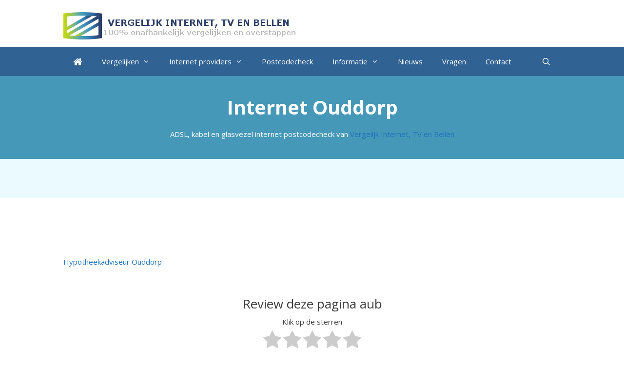

--- FILE ---
content_type: text/html; charset=UTF-8
request_url: https://vergelijk-internet-tv-bellen.nl/internet-vergelijken/ouddorp/
body_size: 12073
content:
<!DOCTYPE html>
<html lang="nl">
<head>
	<meta charset="UTF-8">
	<link rel="profile" href="https://gmpg.org/xfn/11">
	<meta name='robots' content='index, follow, max-image-preview:large, max-snippet:-1, max-video-preview:-1' />
<link rel="preload" href="https://vergelijk-internet-tv-bellen.nl/wp-content/plugins/rate-my-post/public/css/fonts/ratemypost.ttf" type="font/ttf" as="font" crossorigin="anonymous"><meta name="viewport" content="width=device-width, initial-scale=1">
	<!-- This site is optimized with the Yoast SEO plugin v18.1 - https://yoast.com/wordpress/plugins/seo/ -->
	<title>Internet Ouddorp - ADSL, Kabel en Glasvezel internet in Ouddorp</title>
	<meta name="description" content="Op zoek naar de beste, snelste of goedkoopste internet provider in Ouddorp? Vergelijk hier alle providers en stap gemakkelijk online over" />
	<link rel="canonical" href="https://vergelijk-internet-tv-bellen.nl/internet-vergelijken/ouddorp/" />
	<meta property="og:locale" content="nl_NL" />
	<meta property="og:type" content="article" />
	<meta property="og:title" content="Internet Ouddorp - ADSL, Kabel en Glasvezel internet in Ouddorp" />
	<meta property="og:description" content="Op zoek naar de beste, snelste of goedkoopste internet provider in Ouddorp? Vergelijk hier alle providers en stap gemakkelijk online over" />
	<meta property="og:url" content="https://vergelijk-internet-tv-bellen.nl/internet-vergelijken/ouddorp/" />
	<meta property="og:site_name" content="Vergelijk Internet Tv Bellen" />
	<meta property="article:publisher" content="https://www.facebook.com/pages/Vergelijk-internet-bellen-tv/134804793354273?ref=hl" />
	<meta property="article:modified_time" content="2020-01-15T09:27:16+00:00" />
	<script type="application/ld+json" class="yoast-schema-graph">{"@context":"https://schema.org","@graph":[{"@type":"WebSite","@id":"https://vergelijk-internet-tv-bellen.nl/#website","url":"https://vergelijk-internet-tv-bellen.nl/","name":"Vergelijk Internet Tv Bellen","description":"Vergelijk internet en alles in een pakketten, vind de beste aanbiedingen en sluit direct af met hoge kortingen","potentialAction":[{"@type":"SearchAction","target":{"@type":"EntryPoint","urlTemplate":"https://vergelijk-internet-tv-bellen.nl/?s={search_term_string}"},"query-input":"required name=search_term_string"}],"inLanguage":"nl"},{"@type":"WebPage","@id":"https://vergelijk-internet-tv-bellen.nl/internet-vergelijken/ouddorp/#webpage","url":"https://vergelijk-internet-tv-bellen.nl/internet-vergelijken/ouddorp/","name":"Internet Ouddorp - ADSL, Kabel en Glasvezel internet in Ouddorp","isPartOf":{"@id":"https://vergelijk-internet-tv-bellen.nl/#website"},"datePublished":"2019-12-21T19:31:37+00:00","dateModified":"2020-01-15T09:27:16+00:00","description":"Op zoek naar de beste, snelste of goedkoopste internet provider in Ouddorp? Vergelijk hier alle providers en stap gemakkelijk online over","breadcrumb":{"@id":"https://vergelijk-internet-tv-bellen.nl/internet-vergelijken/ouddorp/#breadcrumb"},"inLanguage":"nl","potentialAction":[{"@type":"ReadAction","target":["https://vergelijk-internet-tv-bellen.nl/internet-vergelijken/ouddorp/"]}]},{"@type":"BreadcrumbList","@id":"https://vergelijk-internet-tv-bellen.nl/internet-vergelijken/ouddorp/#breadcrumb","itemListElement":[{"@type":"ListItem","position":1,"name":"Vergelijk Internet TV en Bellen","item":"https://vergelijk-internet-tv-bellen.nl/"},{"@type":"ListItem","position":2,"name":"Internet vergelijken","item":"https://vergelijk-internet-tv-bellen.nl/internet-vergelijken/"},{"@type":"ListItem","position":3,"name":"Internet Ouddorp"}]}]}</script>
	<!-- / Yoast SEO plugin. -->


<link rel='dns-prefetch' href='//fonts.googleapis.com' />
<link rel='dns-prefetch' href='//s.w.org' />
<link href='https://fonts.gstatic.com' crossorigin rel='preconnect' />
<link rel="alternate" type="application/rss+xml" title="Vergelijk Internet Tv Bellen &raquo; Feed" href="https://vergelijk-internet-tv-bellen.nl/feed/" />
<link rel="alternate" type="application/rss+xml" title="Vergelijk Internet Tv Bellen &raquo; Reactiesfeed" href="https://vergelijk-internet-tv-bellen.nl/comments/feed/" />
<script>
window._wpemojiSettings = {"baseUrl":"https:\/\/s.w.org\/images\/core\/emoji\/13.1.0\/72x72\/","ext":".png","svgUrl":"https:\/\/s.w.org\/images\/core\/emoji\/13.1.0\/svg\/","svgExt":".svg","source":{"concatemoji":"https:\/\/vergelijk-internet-tv-bellen.nl\/wp-includes\/js\/wp-emoji-release.min.js?ver=dac73a99aa47d8f100583310864ecb24"}};
/*! This file is auto-generated */
!function(e,a,t){var n,r,o,i=a.createElement("canvas"),p=i.getContext&&i.getContext("2d");function s(e,t){var a=String.fromCharCode;p.clearRect(0,0,i.width,i.height),p.fillText(a.apply(this,e),0,0);e=i.toDataURL();return p.clearRect(0,0,i.width,i.height),p.fillText(a.apply(this,t),0,0),e===i.toDataURL()}function c(e){var t=a.createElement("script");t.src=e,t.defer=t.type="text/javascript",a.getElementsByTagName("head")[0].appendChild(t)}for(o=Array("flag","emoji"),t.supports={everything:!0,everythingExceptFlag:!0},r=0;r<o.length;r++)t.supports[o[r]]=function(e){if(!p||!p.fillText)return!1;switch(p.textBaseline="top",p.font="600 32px Arial",e){case"flag":return s([127987,65039,8205,9895,65039],[127987,65039,8203,9895,65039])?!1:!s([55356,56826,55356,56819],[55356,56826,8203,55356,56819])&&!s([55356,57332,56128,56423,56128,56418,56128,56421,56128,56430,56128,56423,56128,56447],[55356,57332,8203,56128,56423,8203,56128,56418,8203,56128,56421,8203,56128,56430,8203,56128,56423,8203,56128,56447]);case"emoji":return!s([10084,65039,8205,55357,56613],[10084,65039,8203,55357,56613])}return!1}(o[r]),t.supports.everything=t.supports.everything&&t.supports[o[r]],"flag"!==o[r]&&(t.supports.everythingExceptFlag=t.supports.everythingExceptFlag&&t.supports[o[r]]);t.supports.everythingExceptFlag=t.supports.everythingExceptFlag&&!t.supports.flag,t.DOMReady=!1,t.readyCallback=function(){t.DOMReady=!0},t.supports.everything||(n=function(){t.readyCallback()},a.addEventListener?(a.addEventListener("DOMContentLoaded",n,!1),e.addEventListener("load",n,!1)):(e.attachEvent("onload",n),a.attachEvent("onreadystatechange",function(){"complete"===a.readyState&&t.readyCallback()})),(n=t.source||{}).concatemoji?c(n.concatemoji):n.wpemoji&&n.twemoji&&(c(n.twemoji),c(n.wpemoji)))}(window,document,window._wpemojiSettings);
</script>
<style>
img.wp-smiley,
img.emoji {
	display: inline !important;
	border: none !important;
	box-shadow: none !important;
	height: 1em !important;
	width: 1em !important;
	margin: 0 0.07em !important;
	vertical-align: -0.1em !important;
	background: none !important;
	padding: 0 !important;
}
</style>
	<link rel='stylesheet' id='formidable-css'  href='https://vergelijk-internet-tv-bellen.nl/wp-content/plugins/formidable/css/formidableforms.css?ver=2201650' media='all' />
<link rel='stylesheet' id='generate-fonts-css'  href='//fonts.googleapis.com/css?family=Open+Sans:300,300italic,regular,italic,600,600italic,700,700italic,800,800italic' media='all' />
<style id='global-styles-inline-css'>
body{--wp--preset--color--black: #000000;--wp--preset--color--cyan-bluish-gray: #abb8c3;--wp--preset--color--white: #ffffff;--wp--preset--color--pale-pink: #f78da7;--wp--preset--color--vivid-red: #cf2e2e;--wp--preset--color--luminous-vivid-orange: #ff6900;--wp--preset--color--luminous-vivid-amber: #fcb900;--wp--preset--color--light-green-cyan: #7bdcb5;--wp--preset--color--vivid-green-cyan: #00d084;--wp--preset--color--pale-cyan-blue: #8ed1fc;--wp--preset--color--vivid-cyan-blue: #0693e3;--wp--preset--color--vivid-purple: #9b51e0;--wp--preset--color--contrast: var(--contrast);--wp--preset--color--contrast-2: var(--contrast-2);--wp--preset--color--contrast-3: var(--contrast-3);--wp--preset--color--base: var(--base);--wp--preset--color--base-2: var(--base-2);--wp--preset--color--base-3: var(--base-3);--wp--preset--color--accent: var(--accent);--wp--preset--gradient--vivid-cyan-blue-to-vivid-purple: linear-gradient(135deg,rgba(6,147,227,1) 0%,rgb(155,81,224) 100%);--wp--preset--gradient--light-green-cyan-to-vivid-green-cyan: linear-gradient(135deg,rgb(122,220,180) 0%,rgb(0,208,130) 100%);--wp--preset--gradient--luminous-vivid-amber-to-luminous-vivid-orange: linear-gradient(135deg,rgba(252,185,0,1) 0%,rgba(255,105,0,1) 100%);--wp--preset--gradient--luminous-vivid-orange-to-vivid-red: linear-gradient(135deg,rgba(255,105,0,1) 0%,rgb(207,46,46) 100%);--wp--preset--gradient--very-light-gray-to-cyan-bluish-gray: linear-gradient(135deg,rgb(238,238,238) 0%,rgb(169,184,195) 100%);--wp--preset--gradient--cool-to-warm-spectrum: linear-gradient(135deg,rgb(74,234,220) 0%,rgb(151,120,209) 20%,rgb(207,42,186) 40%,rgb(238,44,130) 60%,rgb(251,105,98) 80%,rgb(254,248,76) 100%);--wp--preset--gradient--blush-light-purple: linear-gradient(135deg,rgb(255,206,236) 0%,rgb(152,150,240) 100%);--wp--preset--gradient--blush-bordeaux: linear-gradient(135deg,rgb(254,205,165) 0%,rgb(254,45,45) 50%,rgb(107,0,62) 100%);--wp--preset--gradient--luminous-dusk: linear-gradient(135deg,rgb(255,203,112) 0%,rgb(199,81,192) 50%,rgb(65,88,208) 100%);--wp--preset--gradient--pale-ocean: linear-gradient(135deg,rgb(255,245,203) 0%,rgb(182,227,212) 50%,rgb(51,167,181) 100%);--wp--preset--gradient--electric-grass: linear-gradient(135deg,rgb(202,248,128) 0%,rgb(113,206,126) 100%);--wp--preset--gradient--midnight: linear-gradient(135deg,rgb(2,3,129) 0%,rgb(40,116,252) 100%);--wp--preset--duotone--dark-grayscale: url('#wp-duotone-dark-grayscale');--wp--preset--duotone--grayscale: url('#wp-duotone-grayscale');--wp--preset--duotone--purple-yellow: url('#wp-duotone-purple-yellow');--wp--preset--duotone--blue-red: url('#wp-duotone-blue-red');--wp--preset--duotone--midnight: url('#wp-duotone-midnight');--wp--preset--duotone--magenta-yellow: url('#wp-duotone-magenta-yellow');--wp--preset--duotone--purple-green: url('#wp-duotone-purple-green');--wp--preset--duotone--blue-orange: url('#wp-duotone-blue-orange');--wp--preset--font-size--small: 13px;--wp--preset--font-size--medium: 20px;--wp--preset--font-size--large: 36px;--wp--preset--font-size--x-large: 42px;}.has-black-color{color: var(--wp--preset--color--black) !important;}.has-cyan-bluish-gray-color{color: var(--wp--preset--color--cyan-bluish-gray) !important;}.has-white-color{color: var(--wp--preset--color--white) !important;}.has-pale-pink-color{color: var(--wp--preset--color--pale-pink) !important;}.has-vivid-red-color{color: var(--wp--preset--color--vivid-red) !important;}.has-luminous-vivid-orange-color{color: var(--wp--preset--color--luminous-vivid-orange) !important;}.has-luminous-vivid-amber-color{color: var(--wp--preset--color--luminous-vivid-amber) !important;}.has-light-green-cyan-color{color: var(--wp--preset--color--light-green-cyan) !important;}.has-vivid-green-cyan-color{color: var(--wp--preset--color--vivid-green-cyan) !important;}.has-pale-cyan-blue-color{color: var(--wp--preset--color--pale-cyan-blue) !important;}.has-vivid-cyan-blue-color{color: var(--wp--preset--color--vivid-cyan-blue) !important;}.has-vivid-purple-color{color: var(--wp--preset--color--vivid-purple) !important;}.has-black-background-color{background-color: var(--wp--preset--color--black) !important;}.has-cyan-bluish-gray-background-color{background-color: var(--wp--preset--color--cyan-bluish-gray) !important;}.has-white-background-color{background-color: var(--wp--preset--color--white) !important;}.has-pale-pink-background-color{background-color: var(--wp--preset--color--pale-pink) !important;}.has-vivid-red-background-color{background-color: var(--wp--preset--color--vivid-red) !important;}.has-luminous-vivid-orange-background-color{background-color: var(--wp--preset--color--luminous-vivid-orange) !important;}.has-luminous-vivid-amber-background-color{background-color: var(--wp--preset--color--luminous-vivid-amber) !important;}.has-light-green-cyan-background-color{background-color: var(--wp--preset--color--light-green-cyan) !important;}.has-vivid-green-cyan-background-color{background-color: var(--wp--preset--color--vivid-green-cyan) !important;}.has-pale-cyan-blue-background-color{background-color: var(--wp--preset--color--pale-cyan-blue) !important;}.has-vivid-cyan-blue-background-color{background-color: var(--wp--preset--color--vivid-cyan-blue) !important;}.has-vivid-purple-background-color{background-color: var(--wp--preset--color--vivid-purple) !important;}.has-black-border-color{border-color: var(--wp--preset--color--black) !important;}.has-cyan-bluish-gray-border-color{border-color: var(--wp--preset--color--cyan-bluish-gray) !important;}.has-white-border-color{border-color: var(--wp--preset--color--white) !important;}.has-pale-pink-border-color{border-color: var(--wp--preset--color--pale-pink) !important;}.has-vivid-red-border-color{border-color: var(--wp--preset--color--vivid-red) !important;}.has-luminous-vivid-orange-border-color{border-color: var(--wp--preset--color--luminous-vivid-orange) !important;}.has-luminous-vivid-amber-border-color{border-color: var(--wp--preset--color--luminous-vivid-amber) !important;}.has-light-green-cyan-border-color{border-color: var(--wp--preset--color--light-green-cyan) !important;}.has-vivid-green-cyan-border-color{border-color: var(--wp--preset--color--vivid-green-cyan) !important;}.has-pale-cyan-blue-border-color{border-color: var(--wp--preset--color--pale-cyan-blue) !important;}.has-vivid-cyan-blue-border-color{border-color: var(--wp--preset--color--vivid-cyan-blue) !important;}.has-vivid-purple-border-color{border-color: var(--wp--preset--color--vivid-purple) !important;}.has-vivid-cyan-blue-to-vivid-purple-gradient-background{background: var(--wp--preset--gradient--vivid-cyan-blue-to-vivid-purple) !important;}.has-light-green-cyan-to-vivid-green-cyan-gradient-background{background: var(--wp--preset--gradient--light-green-cyan-to-vivid-green-cyan) !important;}.has-luminous-vivid-amber-to-luminous-vivid-orange-gradient-background{background: var(--wp--preset--gradient--luminous-vivid-amber-to-luminous-vivid-orange) !important;}.has-luminous-vivid-orange-to-vivid-red-gradient-background{background: var(--wp--preset--gradient--luminous-vivid-orange-to-vivid-red) !important;}.has-very-light-gray-to-cyan-bluish-gray-gradient-background{background: var(--wp--preset--gradient--very-light-gray-to-cyan-bluish-gray) !important;}.has-cool-to-warm-spectrum-gradient-background{background: var(--wp--preset--gradient--cool-to-warm-spectrum) !important;}.has-blush-light-purple-gradient-background{background: var(--wp--preset--gradient--blush-light-purple) !important;}.has-blush-bordeaux-gradient-background{background: var(--wp--preset--gradient--blush-bordeaux) !important;}.has-luminous-dusk-gradient-background{background: var(--wp--preset--gradient--luminous-dusk) !important;}.has-pale-ocean-gradient-background{background: var(--wp--preset--gradient--pale-ocean) !important;}.has-electric-grass-gradient-background{background: var(--wp--preset--gradient--electric-grass) !important;}.has-midnight-gradient-background{background: var(--wp--preset--gradient--midnight) !important;}.has-small-font-size{font-size: var(--wp--preset--font-size--small) !important;}.has-medium-font-size{font-size: var(--wp--preset--font-size--medium) !important;}.has-large-font-size{font-size: var(--wp--preset--font-size--large) !important;}.has-x-large-font-size{font-size: var(--wp--preset--font-size--x-large) !important;}
</style>
<link rel='stylesheet' id='agp-core-repeater-css-css'  href='https://vergelijk-internet-tv-bellen.nl/wp-content/plugins/agp-font-awesome-collection/assets/repeater/css/style.css?ver=dac73a99aa47d8f100583310864ecb24' media='all' />
<link rel='stylesheet' id='fac-css-css'  href='https://vergelijk-internet-tv-bellen.nl/wp-content/plugins/agp-font-awesome-collection/assets/css/style.min.css?ver=dac73a99aa47d8f100583310864ecb24' media='all' />
<link rel='stylesheet' id='cpsh-shortcodes-css'  href='https://vergelijk-internet-tv-bellen.nl/wp-content/plugins/column-shortcodes//assets/css/shortcodes.css?ver=1.0.1' media='all' />
<link rel='stylesheet' id='generate-sections-styles-css'  href='https://vergelijk-internet-tv-bellen.nl/wp-content/plugins/gp-premium/sections/functions/css/style.min.css?ver=dac73a99aa47d8f100583310864ecb24' media='all' />
<link rel='stylesheet' id='rate-my-post-css'  href='https://vergelijk-internet-tv-bellen.nl/wp-content/plugins/rate-my-post/public/css/rate-my-post.css?ver=3.3.4' media='all' />
<link rel='stylesheet' id='generate-style-grid-css'  href='https://vergelijk-internet-tv-bellen.nl/wp-content/themes/generatepress/assets/css/unsemantic-grid.min.css?ver=3.1.3' media='all' />
<link rel='stylesheet' id='generate-style-css'  href='https://vergelijk-internet-tv-bellen.nl/wp-content/themes/generatepress/assets/css/style.min.css?ver=3.1.3' media='all' />
<style id='generate-style-inline-css'>
body{background-color:#ffffff;color:#3a3a3a;}a{color:#1e73be;}a:hover, a:focus, a:active{color:#000000;}body .grid-container{max-width:1020px;}.wp-block-group__inner-container{max-width:1020px;margin-left:auto;margin-right:auto;}.generate-back-to-top{font-size:20px;border-radius:3px;position:fixed;bottom:30px;right:30px;line-height:40px;width:40px;text-align:center;z-index:10;transition:opacity 300ms ease-in-out;}.navigation-search{position:absolute;left:-99999px;pointer-events:none;visibility:hidden;z-index:20;width:100%;top:0;transition:opacity 100ms ease-in-out;opacity:0;}.navigation-search.nav-search-active{left:0;right:0;pointer-events:auto;visibility:visible;opacity:1;}.navigation-search input[type="search"]{outline:0;border:0;vertical-align:bottom;line-height:1;opacity:0.9;width:100%;z-index:20;border-radius:0;-webkit-appearance:none;height:60px;}.navigation-search input::-ms-clear{display:none;width:0;height:0;}.navigation-search input::-ms-reveal{display:none;width:0;height:0;}.navigation-search input::-webkit-search-decoration, .navigation-search input::-webkit-search-cancel-button, .navigation-search input::-webkit-search-results-button, .navigation-search input::-webkit-search-results-decoration{display:none;}.main-navigation li.search-item{z-index:21;}li.search-item.active{transition:opacity 100ms ease-in-out;}.nav-left-sidebar .main-navigation li.search-item.active,.nav-right-sidebar .main-navigation li.search-item.active{width:auto;display:inline-block;float:right;}.gen-sidebar-nav .navigation-search{top:auto;bottom:0;}:root{--contrast:#222222;--contrast-2:#575760;--contrast-3:#b2b2be;--base:#f0f0f0;--base-2:#f7f8f9;--base-3:#ffffff;--accent:#1e73be;}.has-contrast-color{color:#222222;}.has-contrast-background-color{background-color:#222222;}.has-contrast-2-color{color:#575760;}.has-contrast-2-background-color{background-color:#575760;}.has-contrast-3-color{color:#b2b2be;}.has-contrast-3-background-color{background-color:#b2b2be;}.has-base-color{color:#f0f0f0;}.has-base-background-color{background-color:#f0f0f0;}.has-base-2-color{color:#f7f8f9;}.has-base-2-background-color{background-color:#f7f8f9;}.has-base-3-color{color:#ffffff;}.has-base-3-background-color{background-color:#ffffff;}.has-accent-color{color:#1e73be;}.has-accent-background-color{background-color:#1e73be;}body, button, input, select, textarea{font-family:"Open Sans", sans-serif;font-size:15px;}body{line-height:1.5;}.entry-content > [class*="wp-block-"]:not(:last-child){margin-bottom:1.5em;}.main-title{font-size:45px;}.main-navigation .main-nav ul ul li a{font-size:14px;}.sidebar .widget, .footer-widgets .widget{font-size:17px;}h1{font-weight:300;font-size:40px;}h2{font-weight:300;font-size:30px;}h3{font-size:20px;}h4{font-size:inherit;}h5{font-size:inherit;}@media (max-width:768px){.main-title{font-size:30px;}h1{font-size:30px;}h2{font-size:25px;}}.top-bar{background-color:#636363;color:#ffffff;}.top-bar a{color:#ffffff;}.top-bar a:hover{color:#303030;}.site-header{background-color:#ffffff;color:#3a3a3a;}.site-header a{color:#3a3a3a;}.main-title a,.main-title a:hover{color:#222222;}.site-description{color:#757575;}.main-navigation,.main-navigation ul ul{background-color:#306293;}.main-navigation .main-nav ul li a, .main-navigation .menu-toggle, .main-navigation .menu-bar-items{color:#ffffff;}.main-navigation .main-nav ul li:not([class*="current-menu-"]):hover > a, .main-navigation .main-nav ul li:not([class*="current-menu-"]):focus > a, .main-navigation .main-nav ul li.sfHover:not([class*="current-menu-"]) > a, .main-navigation .menu-bar-item:hover > a, .main-navigation .menu-bar-item.sfHover > a{color:#ffffff;background-color:#003366;}button.menu-toggle:hover,button.menu-toggle:focus,.main-navigation .mobile-bar-items a,.main-navigation .mobile-bar-items a:hover,.main-navigation .mobile-bar-items a:focus{color:#ffffff;}.main-navigation .main-nav ul li[class*="current-menu-"] > a{color:#ffffff;background-color:#004c7f;}.navigation-search input[type="search"],.navigation-search input[type="search"]:active, .navigation-search input[type="search"]:focus, .main-navigation .main-nav ul li.search-item.active > a, .main-navigation .menu-bar-items .search-item.active > a{color:#ffffff;background-color:#003366;}.main-navigation ul ul{background-color:#003366;}.main-navigation .main-nav ul ul li a{color:#ffffff;}.main-navigation .main-nav ul ul li:not([class*="current-menu-"]):hover > a,.main-navigation .main-nav ul ul li:not([class*="current-menu-"]):focus > a, .main-navigation .main-nav ul ul li.sfHover:not([class*="current-menu-"]) > a{color:#ffffff;background-color:#003f70;}.main-navigation .main-nav ul ul li[class*="current-menu-"] > a{color:#ffffff;background-color:#003366;}.separate-containers .inside-article, .separate-containers .comments-area, .separate-containers .page-header, .one-container .container, .separate-containers .paging-navigation, .inside-page-header{background-color:#ffffff;}.entry-meta{color:#595959;}.entry-meta a{color:#595959;}.entry-meta a:hover{color:#1e73be;}.sidebar .widget{background-color:#ffffff;}.sidebar .widget .widget-title{color:#000000;}.footer-widgets{color:#ffffff;background-color:#10305e;}.footer-widgets a{color:#ffffff;}.footer-widgets a:hover{color:#ffffff;}.footer-widgets .widget-title{color:#ffffff;}.site-info{color:#ffffff;background-color:#002754;}.site-info a{color:#ffffff;}.site-info a:hover{color:#606060;}.footer-bar .widget_nav_menu .current-menu-item a{color:#606060;}input[type="text"],input[type="email"],input[type="url"],input[type="password"],input[type="search"],input[type="tel"],input[type="number"],textarea,select{color:#666666;background-color:#fafafa;border-color:#cccccc;}input[type="text"]:focus,input[type="email"]:focus,input[type="url"]:focus,input[type="password"]:focus,input[type="search"]:focus,input[type="tel"]:focus,input[type="number"]:focus,textarea:focus,select:focus{color:#666666;background-color:#ffffff;border-color:#bfbfbf;}button,html input[type="button"],input[type="reset"],input[type="submit"],a.button,a.wp-block-button__link:not(.has-background){color:#ffffff;background-color:#666666;}button:hover,html input[type="button"]:hover,input[type="reset"]:hover,input[type="submit"]:hover,a.button:hover,button:focus,html input[type="button"]:focus,input[type="reset"]:focus,input[type="submit"]:focus,a.button:focus,a.wp-block-button__link:not(.has-background):active,a.wp-block-button__link:not(.has-background):focus,a.wp-block-button__link:not(.has-background):hover{color:#ffffff;background-color:#3f3f3f;}a.generate-back-to-top{background-color:rgba( 0,0,0,0.4 );color:#ffffff;}a.generate-back-to-top:hover,a.generate-back-to-top:focus{background-color:rgba( 0,0,0,0.6 );color:#ffffff;}@media (max-width: 768px){.main-navigation .menu-bar-item:hover > a, .main-navigation .menu-bar-item.sfHover > a{background:none;color:#ffffff;}}.inside-top-bar{padding:10px;}.inside-header{padding:25px 10px 15px 10px;}.separate-containers .inside-article, .separate-containers .comments-area, .separate-containers .page-header, .separate-containers .paging-navigation, .one-container .site-content, .inside-page-header{padding:20px;}.site-main .wp-block-group__inner-container{padding:20px;}.entry-content .alignwide, body:not(.no-sidebar) .entry-content .alignfull{margin-left:-20px;width:calc(100% + 40px);max-width:calc(100% + 40px);}.one-container.right-sidebar .site-main,.one-container.both-right .site-main{margin-right:20px;}.one-container.left-sidebar .site-main,.one-container.both-left .site-main{margin-left:20px;}.one-container.both-sidebars .site-main{margin:0px 20px 0px 20px;}.rtl .menu-item-has-children .dropdown-menu-toggle{padding-left:20px;}.rtl .main-navigation .main-nav ul li.menu-item-has-children > a{padding-right:20px;}.site-info{padding:20px;}@media (max-width:768px){.separate-containers .inside-article, .separate-containers .comments-area, .separate-containers .page-header, .separate-containers .paging-navigation, .one-container .site-content, .inside-page-header{padding:30px;}.site-main .wp-block-group__inner-container{padding:30px;}.site-info{padding-right:10px;padding-left:10px;}.entry-content .alignwide, body:not(.no-sidebar) .entry-content .alignfull{margin-left:-30px;width:calc(100% + 60px);max-width:calc(100% + 60px);}}.one-container .sidebar .widget{padding:0px;}@media (max-width: 768px){.main-navigation .menu-toggle,.main-navigation .mobile-bar-items,.sidebar-nav-mobile:not(#sticky-placeholder){display:block;}.main-navigation ul,.gen-sidebar-nav{display:none;}[class*="nav-float-"] .site-header .inside-header > *{float:none;clear:both;}}
.main-navigation .main-nav ul li a,.menu-toggle,.main-navigation .mobile-bar-items a{transition: line-height 300ms ease}.main-navigation.toggled .main-nav > ul{background-color: #306293}
.generate-sections-inside-container {padding-left:20px;padding-right:20px;}#generate-section-1.generate-sections-container{background-color:#4598b8;}#generate-section-1 .generate-sections-inside-container{padding-top:40px;padding-bottom:40px;color:#ffffff;}@media (max-width:768px) {.generate-sections-inside-container {padding-left: 30px;padding-right: 30px;}}#generate-section-2.generate-sections-container{background-color:#ebfaff;}#generate-section-2 .generate-sections-inside-container{padding-top:40px;padding-bottom:40px;}@media (max-width:768px) {.generate-sections-inside-container {padding-left: 30px;padding-right: 30px;}}#generate-section-3 .generate-sections-inside-container{padding-top:40px;padding-bottom:40px;}@media (max-width:768px) {.generate-sections-inside-container {padding-left: 30px;padding-right: 30px;}}#generate-section-4 .generate-sections-inside-container{padding-top:40px;padding-bottom:40px;}@media (max-width:768px) {.generate-sections-inside-container {padding-left: 30px;padding-right: 30px;}}
</style>
<link rel='stylesheet' id='generate-mobile-style-css'  href='https://vergelijk-internet-tv-bellen.nl/wp-content/themes/generatepress/assets/css/mobile.min.css?ver=3.1.3' media='all' />
<link rel='stylesheet' id='generate-font-icons-css'  href='https://vergelijk-internet-tv-bellen.nl/wp-content/themes/generatepress/assets/css/components/font-icons.min.css?ver=3.1.3' media='all' />
<link rel='stylesheet' id='font-awesome-css'  href='https://vergelijk-internet-tv-bellen.nl/wp-content/themes/generatepress/assets/css/components/font-awesome.min.css?ver=4.7' media='all' />
<link rel='stylesheet' id='generate-sticky-css'  href='https://vergelijk-internet-tv-bellen.nl/wp-content/plugins/gp-premium/menu-plus/functions/css/sticky.min.css?ver=2.1.2' media='all' />
<script src='https://vergelijk-internet-tv-bellen.nl/wp-includes/js/jquery/jquery.min.js?ver=3.6.0' id='jquery-core-js'></script>
<script src='https://vergelijk-internet-tv-bellen.nl/wp-includes/js/jquery/jquery-migrate.min.js?ver=3.3.2' id='jquery-migrate-js'></script>
<script src='https://vergelijk-internet-tv-bellen.nl/wp-content/plugins/agp-font-awesome-collection/assets/repeater/js/main.js?ver=dac73a99aa47d8f100583310864ecb24' id='agp-core-repeater-js'></script>
<script src='https://vergelijk-internet-tv-bellen.nl/wp-content/plugins/agp-font-awesome-collection/assets/libs/jquery.mobile.min.js?ver=dac73a99aa47d8f100583310864ecb24' id='fac-mobile-js'></script>
<script src='https://vergelijk-internet-tv-bellen.nl/wp-content/plugins/agp-font-awesome-collection/assets/libs/responsiveslides.min.js?ver=dac73a99aa47d8f100583310864ecb24' id='fac-slider-js'></script>
<script src='https://vergelijk-internet-tv-bellen.nl/wp-content/plugins/agp-font-awesome-collection/assets/js/main.min.js?ver=dac73a99aa47d8f100583310864ecb24' id='fac-js'></script>
<link rel="https://api.w.org/" href="https://vergelijk-internet-tv-bellen.nl/wp-json/" /><link rel="alternate" type="application/json" href="https://vergelijk-internet-tv-bellen.nl/wp-json/wp/v2/pages/3615" /><link rel="EditURI" type="application/rsd+xml" title="RSD" href="https://vergelijk-internet-tv-bellen.nl/xmlrpc.php?rsd" />
<link rel="wlwmanifest" type="application/wlwmanifest+xml" href="https://vergelijk-internet-tv-bellen.nl/wp-includes/wlwmanifest.xml" /> 

<link rel='shortlink' href='https://vergelijk-internet-tv-bellen.nl/?p=3615' />
<link rel="alternate" type="application/json+oembed" href="https://vergelijk-internet-tv-bellen.nl/wp-json/oembed/1.0/embed?url=https%3A%2F%2Fvergelijk-internet-tv-bellen.nl%2Finternet-vergelijken%2Fouddorp%2F" />
<link rel="alternate" type="text/xml+oembed" href="https://vergelijk-internet-tv-bellen.nl/wp-json/oembed/1.0/embed?url=https%3A%2F%2Fvergelijk-internet-tv-bellen.nl%2Finternet-vergelijken%2Fouddorp%2F&#038;format=xml" />
<script type="text/javascript">
(function(url){
	if(/(?:Chrome\/26\.0\.1410\.63 Safari\/537\.31|WordfenceTestMonBot)/.test(navigator.userAgent)){ return; }
	var addEvent = function(evt, handler) {
		if (window.addEventListener) {
			document.addEventListener(evt, handler, false);
		} else if (window.attachEvent) {
			document.attachEvent('on' + evt, handler);
		}
	};
	var removeEvent = function(evt, handler) {
		if (window.removeEventListener) {
			document.removeEventListener(evt, handler, false);
		} else if (window.detachEvent) {
			document.detachEvent('on' + evt, handler);
		}
	};
	var evts = 'contextmenu dblclick drag dragend dragenter dragleave dragover dragstart drop keydown keypress keyup mousedown mousemove mouseout mouseover mouseup mousewheel scroll'.split(' ');
	var logHuman = function() {
		if (window.wfLogHumanRan) { return; }
		window.wfLogHumanRan = true;
		var wfscr = document.createElement('script');
		wfscr.type = 'text/javascript';
		wfscr.async = true;
		wfscr.src = url + '&r=' + Math.random();
		(document.getElementsByTagName('head')[0]||document.getElementsByTagName('body')[0]).appendChild(wfscr);
		for (var i = 0; i < evts.length; i++) {
			removeEvent(evts[i], logHuman);
		}
	};
	for (var i = 0; i < evts.length; i++) {
		addEvent(evts[i], logHuman);
	}
})('//vergelijk-internet-tv-bellen.nl/?wordfence_lh=1&hid=2B4284571BA641770C8D03474D60BF0C');
</script><!-- Custom CSS -->
<style>
#footer p { display: none; }

</style>
<!-- Generated by https://wordpress.org/plugins/theme-junkie-custom-css/ -->
<link rel="icon" href="https://vergelijk-internet-tv-bellen.nl/wp-content/uploads/2016/07/favicon.gif" sizes="32x32" />
<link rel="icon" href="https://vergelijk-internet-tv-bellen.nl/wp-content/uploads/2016/07/favicon.gif" sizes="192x192" />
<link rel="apple-touch-icon" href="https://vergelijk-internet-tv-bellen.nl/wp-content/uploads/2016/07/favicon.gif" />
<meta name="msapplication-TileImage" content="https://vergelijk-internet-tv-bellen.nl/wp-content/uploads/2016/07/favicon.gif" />
		<style id="wp-custom-css">
			.home .kk-star-ratings.lft{
display:none;
}

#generate-section-3 .grid-container{
padding-left: 0px !important;
	padding-right: 0px !important;
}		</style>
		</head>

<body class="page-template-default page page-id-3615 page-child parent-pageid-320 wp-custom-logo wp-embed-responsive post-image-aligned-center sticky-menu-fade sticky-enabled desktop-sticky-menu generate-sections-enabled sections-no-sidebars no-sidebar nav-below-header one-container fluid-header active-footer-widgets-5 nav-search-enabled nav-aligned-left header-aligned-left dropdown-hover" itemtype="https://schema.org/WebPage" itemscope>
	<svg xmlns="http://www.w3.org/2000/svg" viewBox="0 0 0 0" width="0" height="0" focusable="false" role="none" style="visibility: hidden; position: absolute; left: -9999px; overflow: hidden;" ><defs><filter id="wp-duotone-dark-grayscale"><feColorMatrix color-interpolation-filters="sRGB" type="matrix" values=" .299 .587 .114 0 0 .299 .587 .114 0 0 .299 .587 .114 0 0 .299 .587 .114 0 0 " /><feComponentTransfer color-interpolation-filters="sRGB" ><feFuncR type="table" tableValues="0 0.49803921568627" /><feFuncG type="table" tableValues="0 0.49803921568627" /><feFuncB type="table" tableValues="0 0.49803921568627" /><feFuncA type="table" tableValues="1 1" /></feComponentTransfer><feComposite in2="SourceGraphic" operator="in" /></filter></defs></svg><svg xmlns="http://www.w3.org/2000/svg" viewBox="0 0 0 0" width="0" height="0" focusable="false" role="none" style="visibility: hidden; position: absolute; left: -9999px; overflow: hidden;" ><defs><filter id="wp-duotone-grayscale"><feColorMatrix color-interpolation-filters="sRGB" type="matrix" values=" .299 .587 .114 0 0 .299 .587 .114 0 0 .299 .587 .114 0 0 .299 .587 .114 0 0 " /><feComponentTransfer color-interpolation-filters="sRGB" ><feFuncR type="table" tableValues="0 1" /><feFuncG type="table" tableValues="0 1" /><feFuncB type="table" tableValues="0 1" /><feFuncA type="table" tableValues="1 1" /></feComponentTransfer><feComposite in2="SourceGraphic" operator="in" /></filter></defs></svg><svg xmlns="http://www.w3.org/2000/svg" viewBox="0 0 0 0" width="0" height="0" focusable="false" role="none" style="visibility: hidden; position: absolute; left: -9999px; overflow: hidden;" ><defs><filter id="wp-duotone-purple-yellow"><feColorMatrix color-interpolation-filters="sRGB" type="matrix" values=" .299 .587 .114 0 0 .299 .587 .114 0 0 .299 .587 .114 0 0 .299 .587 .114 0 0 " /><feComponentTransfer color-interpolation-filters="sRGB" ><feFuncR type="table" tableValues="0.54901960784314 0.98823529411765" /><feFuncG type="table" tableValues="0 1" /><feFuncB type="table" tableValues="0.71764705882353 0.25490196078431" /><feFuncA type="table" tableValues="1 1" /></feComponentTransfer><feComposite in2="SourceGraphic" operator="in" /></filter></defs></svg><svg xmlns="http://www.w3.org/2000/svg" viewBox="0 0 0 0" width="0" height="0" focusable="false" role="none" style="visibility: hidden; position: absolute; left: -9999px; overflow: hidden;" ><defs><filter id="wp-duotone-blue-red"><feColorMatrix color-interpolation-filters="sRGB" type="matrix" values=" .299 .587 .114 0 0 .299 .587 .114 0 0 .299 .587 .114 0 0 .299 .587 .114 0 0 " /><feComponentTransfer color-interpolation-filters="sRGB" ><feFuncR type="table" tableValues="0 1" /><feFuncG type="table" tableValues="0 0.27843137254902" /><feFuncB type="table" tableValues="0.5921568627451 0.27843137254902" /><feFuncA type="table" tableValues="1 1" /></feComponentTransfer><feComposite in2="SourceGraphic" operator="in" /></filter></defs></svg><svg xmlns="http://www.w3.org/2000/svg" viewBox="0 0 0 0" width="0" height="0" focusable="false" role="none" style="visibility: hidden; position: absolute; left: -9999px; overflow: hidden;" ><defs><filter id="wp-duotone-midnight"><feColorMatrix color-interpolation-filters="sRGB" type="matrix" values=" .299 .587 .114 0 0 .299 .587 .114 0 0 .299 .587 .114 0 0 .299 .587 .114 0 0 " /><feComponentTransfer color-interpolation-filters="sRGB" ><feFuncR type="table" tableValues="0 0" /><feFuncG type="table" tableValues="0 0.64705882352941" /><feFuncB type="table" tableValues="0 1" /><feFuncA type="table" tableValues="1 1" /></feComponentTransfer><feComposite in2="SourceGraphic" operator="in" /></filter></defs></svg><svg xmlns="http://www.w3.org/2000/svg" viewBox="0 0 0 0" width="0" height="0" focusable="false" role="none" style="visibility: hidden; position: absolute; left: -9999px; overflow: hidden;" ><defs><filter id="wp-duotone-magenta-yellow"><feColorMatrix color-interpolation-filters="sRGB" type="matrix" values=" .299 .587 .114 0 0 .299 .587 .114 0 0 .299 .587 .114 0 0 .299 .587 .114 0 0 " /><feComponentTransfer color-interpolation-filters="sRGB" ><feFuncR type="table" tableValues="0.78039215686275 1" /><feFuncG type="table" tableValues="0 0.94901960784314" /><feFuncB type="table" tableValues="0.35294117647059 0.47058823529412" /><feFuncA type="table" tableValues="1 1" /></feComponentTransfer><feComposite in2="SourceGraphic" operator="in" /></filter></defs></svg><svg xmlns="http://www.w3.org/2000/svg" viewBox="0 0 0 0" width="0" height="0" focusable="false" role="none" style="visibility: hidden; position: absolute; left: -9999px; overflow: hidden;" ><defs><filter id="wp-duotone-purple-green"><feColorMatrix color-interpolation-filters="sRGB" type="matrix" values=" .299 .587 .114 0 0 .299 .587 .114 0 0 .299 .587 .114 0 0 .299 .587 .114 0 0 " /><feComponentTransfer color-interpolation-filters="sRGB" ><feFuncR type="table" tableValues="0.65098039215686 0.40392156862745" /><feFuncG type="table" tableValues="0 1" /><feFuncB type="table" tableValues="0.44705882352941 0.4" /><feFuncA type="table" tableValues="1 1" /></feComponentTransfer><feComposite in2="SourceGraphic" operator="in" /></filter></defs></svg><svg xmlns="http://www.w3.org/2000/svg" viewBox="0 0 0 0" width="0" height="0" focusable="false" role="none" style="visibility: hidden; position: absolute; left: -9999px; overflow: hidden;" ><defs><filter id="wp-duotone-blue-orange"><feColorMatrix color-interpolation-filters="sRGB" type="matrix" values=" .299 .587 .114 0 0 .299 .587 .114 0 0 .299 .587 .114 0 0 .299 .587 .114 0 0 " /><feComponentTransfer color-interpolation-filters="sRGB" ><feFuncR type="table" tableValues="0.098039215686275 1" /><feFuncG type="table" tableValues="0 0.66274509803922" /><feFuncB type="table" tableValues="0.84705882352941 0.41960784313725" /><feFuncA type="table" tableValues="1 1" /></feComponentTransfer><feComposite in2="SourceGraphic" operator="in" /></filter></defs></svg><a class="screen-reader-text skip-link" href="#content" title="Ga naar de inhoud">Ga naar de inhoud</a>		<header class="site-header" id="masthead" aria-label="Site"  itemtype="https://schema.org/WPHeader" itemscope>
			<div class="inside-header grid-container grid-parent">
							<div class="header-widget">
				<aside id="text-6" class="widget inner-padding widget_text">			<div class="textwidget"></div>
		</aside>			</div>
			<div class="site-logo">
					<a href="https://vergelijk-internet-tv-bellen.nl/" title="Vergelijk Internet Tv Bellen" rel="home">
						<img  class="header-image is-logo-image" alt="Vergelijk Internet Tv Bellen" src="https://vergelijk-internet-tv-bellen.nl/wp-content/uploads/2016/07/vitb_logo.jpg" title="Vergelijk Internet Tv Bellen" />
					</a>
				</div>			</div>
		</header>
				<nav class="main-navigation sub-menu-right" id="site-navigation" aria-label="Primaire"  itemtype="https://schema.org/SiteNavigationElement" itemscope>
			<div class="inside-navigation grid-container grid-parent">
				<form method="get" class="search-form navigation-search" action="https://vergelijk-internet-tv-bellen.nl/">
					<input type="search" class="search-field" value="" name="s" title="Zoeken" />
				</form>		<div class="mobile-bar-items">
						<span class="search-item">
				<a aria-label="Open zoekbalk" href="#">
									</a>
			</span>
		</div>
						<button class="menu-toggle" aria-controls="primary-menu" aria-expanded="false">
					<span class="mobile-menu">Menu</span>				</button>
				<div id="primary-menu" class="main-nav"><ul id="menu-hoofdmenu" class=" menu sf-menu"><li id="menu-item-2082" class="menu-item menu-item-type-post_type menu-item-object-page menu-item-home menu-item-2082"><a title="Vergelijk internet tv en bellen" href="https://vergelijk-internet-tv-bellen.nl/"><i class="fa fa-home  fa-lg"></i></a></li>
<li id="menu-item-2060" class="menu-item menu-item-type-custom menu-item-object-custom menu-item-has-children menu-item-2060"><a href="#">Vergelijken<span role="presentation" class="dropdown-menu-toggle"></span></a>
<ul class="sub-menu">
	<li id="menu-item-2077" class="menu-item menu-item-type-post_type menu-item-object-page menu-item-2077"><a href="https://vergelijk-internet-tv-bellen.nl/alles-in-1-vergelijken/">Alles-in-1 vergelijken</a></li>
	<li id="menu-item-2062" class="menu-item menu-item-type-post_type menu-item-object-page menu-item-2062"><a href="https://vergelijk-internet-tv-bellen.nl/internet-en-tv-vergelijken/">Internet en tv vergelijken</a></li>
	<li id="menu-item-2063" class="menu-item menu-item-type-post_type menu-item-object-page current-page-ancestor menu-item-2063"><a href="https://vergelijk-internet-tv-bellen.nl/internet-vergelijken/">Internet vergelijken</a></li>
	<li id="menu-item-2084" class="menu-item menu-item-type-post_type menu-item-object-page menu-item-2084"><a href="https://vergelijk-internet-tv-bellen.nl/internet-en-bellen-vergelijken/">Internet en bellen vergelijken</a></li>
	<li id="menu-item-2083" class="menu-item menu-item-type-post_type menu-item-object-page menu-item-2083"><a href="https://vergelijk-internet-tv-bellen.nl/glasvezel-vergelijken/">Glasvezel vergelijken</a></li>
	<li id="menu-item-2085" class="menu-item menu-item-type-post_type menu-item-object-page menu-item-2085"><a href="https://vergelijk-internet-tv-bellen.nl/internet-bellen-tv-met-cadeau/">Internet, bellen tv met cadeau</a></li>
</ul>
</li>
<li id="menu-item-2066" class="menu-item menu-item-type-post_type menu-item-object-page menu-item-has-children menu-item-2066"><a href="https://vergelijk-internet-tv-bellen.nl/providers/">Internet providers<span role="presentation" class="dropdown-menu-toggle"></span></a>
<ul class="sub-menu">
	<li id="menu-item-2316" class="menu-item menu-item-type-post_type menu-item-object-page menu-item-2316"><a href="https://vergelijk-internet-tv-bellen.nl/providers/fiber/">Fiber</a></li>
	<li id="menu-item-2068" class="menu-item menu-item-type-post_type menu-item-object-page menu-item-2068"><a href="https://vergelijk-internet-tv-bellen.nl/providers/kpn/">KPN</a></li>
	<li id="menu-item-2069" class="menu-item menu-item-type-post_type menu-item-object-page menu-item-2069"><a href="https://vergelijk-internet-tv-bellen.nl/providers/online/">Online.nl</a></li>
	<li id="menu-item-2447" class="menu-item menu-item-type-post_type menu-item-object-page menu-item-2447"><a href="https://vergelijk-internet-tv-bellen.nl/providers/tele2/">Tele2</a></li>
	<li id="menu-item-2073" class="menu-item menu-item-type-post_type menu-item-object-page menu-item-2073"><a href="https://vergelijk-internet-tv-bellen.nl/providers/telfort/">Telfort</a></li>
	<li id="menu-item-2075" class="menu-item menu-item-type-post_type menu-item-object-page menu-item-2075"><a href="https://vergelijk-internet-tv-bellen.nl/providers/vodafone/">Vodafone</a></li>
	<li id="menu-item-2076" class="menu-item menu-item-type-post_type menu-item-object-page menu-item-2076"><a href="https://vergelijk-internet-tv-bellen.nl/providers/xs4all/">XS4ALL</a></li>
	<li id="menu-item-2327" class="menu-item menu-item-type-post_type menu-item-object-page menu-item-2327"><a href="https://vergelijk-internet-tv-bellen.nl/providers/ziggo/">Ziggo</a></li>
</ul>
</li>
<li id="menu-item-3396" class="menu-item menu-item-type-post_type menu-item-object-page menu-item-3396"><a href="https://vergelijk-internet-tv-bellen.nl/postcodecheck/">Postcodecheck</a></li>
<li id="menu-item-2061" class="menu-item menu-item-type-custom menu-item-object-custom menu-item-has-children menu-item-2061"><a href="#">Informatie<span role="presentation" class="dropdown-menu-toggle"></span></a>
<ul class="sub-menu">
	<li id="menu-item-2995" class="menu-item menu-item-type-post_type menu-item-object-page menu-item-2995"><a href="https://vergelijk-internet-tv-bellen.nl/service/waarom-hier-bestellen/">Waarom hier bestellen?</a></li>
	<li id="menu-item-2991" class="menu-item menu-item-type-post_type menu-item-object-page menu-item-2991"><a href="https://vergelijk-internet-tv-bellen.nl/overstappen/">Overstappen</a></li>
	<li id="menu-item-2072" class="menu-item menu-item-type-post_type menu-item-object-page menu-item-2072"><a href="https://vergelijk-internet-tv-bellen.nl/informatie/opzegbrieven/opzegbrief/">Opzegbrief</a></li>
	<li id="menu-item-2064" class="menu-item menu-item-type-post_type menu-item-object-page menu-item-2064"><a href="https://vergelijk-internet-tv-bellen.nl/hulp-bij-overstappen/">Hulp bij overstappen</a></li>
	<li id="menu-item-2065" class="menu-item menu-item-type-post_type menu-item-object-page menu-item-2065"><a href="https://vergelijk-internet-tv-bellen.nl/hulp-bij-overstappen/overstap-checklist/">Overstap checklist</a></li>
	<li id="menu-item-2087" class="menu-item menu-item-type-post_type menu-item-object-page menu-item-2087"><a href="https://vergelijk-internet-tv-bellen.nl/informatie/gratis-overstapservice/">Gratis overstapservice</a></li>
	<li id="menu-item-2187" class="menu-item menu-item-type-post_type menu-item-object-page menu-item-2187"><a href="https://vergelijk-internet-tv-bellen.nl/begrippen/">Begrippen</a></li>
</ul>
</li>
<li id="menu-item-2088" class="menu-item menu-item-type-post_type menu-item-object-page menu-item-2088"><a href="https://vergelijk-internet-tv-bellen.nl/nieuws/">Nieuws</a></li>
<li id="menu-item-2954" class="menu-item menu-item-type-post_type menu-item-object-page menu-item-2954"><a href="https://vergelijk-internet-tv-bellen.nl/veel-gestelde-vragen/">Vragen</a></li>
<li id="menu-item-2978" class="menu-item menu-item-type-post_type menu-item-object-page menu-item-2978"><a href="https://vergelijk-internet-tv-bellen.nl/over-ons/contact/">Contact</a></li>
<li class="search-item menu-item-align-right"><a aria-label="Open zoekbalk" href="#"></a></li></ul></div>			</div>
		</nav>
		
	<div class="site grid-container container hfeed grid-parent" id="page">
				<div class="site-content" id="content">
			
	<div id="primary" class="content-area grid-parent grid-100">
		<main id="main" class="site-main">
			
			 
				<div id="generate-section-1" class="generate-sections-container">
<div class="grid-container grid-parent generate-sections-inside-container" itemprop="text">
<h1 style="text-align: center;"><strong>Internet Ouddorp</strong></h1>
<p style="text-align: center;">ADSL, kabel en glasvezel internet postcodecheck van <a href="https://vergelijk-internet-tv-bellen.nl/">Vergelijk Internet, TV en Bellen</a></p>
</div>
</div>
<div id="generate-section-2" class="generate-sections-container">
<div class="grid-container grid-parent generate-sections-inside-container" itemprop="text">
</div>
</div>
<div id="generate-section-3" class="generate-sections-container">
<div class="grid-container grid-parent generate-sections-inside-container" itemprop="text">
<script type="text/javascript">
var partnerCompare = [];
partnerCompare.push({
'affiliateID': 7019,
'analytics': 'UA-38266080-1',
'confirmation': 'https://vergelijk-internet-tv-bellen.nl/bevestiging-van-uw-bestelling/',
'categoriesBackgroundColor': '#4699b9',
'buttonBackgroundColorFocus': '#039b4b',
'path': 'vergelijken',
'terms': {
'title': 'Vergelijk Internet TV en Bellen',
'url': 'https://vergelijk-internet-tv-bellen.nl/over-vergelijk-internet-tv-bellen/algemene-voorwaarden/'
}
});
</script>
<script src="https://partner.breedbandwinkel.nl/pc" data-array="partnerCompare" type="text/javascript"></script>
</div>
</div>
<div id="generate-section-4" class="generate-sections-container">
<div class="grid-container grid-parent generate-sections-inside-container" itemprop="text">
<p><a onclick="javascript:_gaq.push(['_trackPageview', '/out/www.blisshypotheekadviseurs.nl/ouddorp/hypotheekadviseur-ouddorp/']);"  href="https://www.blisshypotheekadviseurs.nl/ouddorp/hypotheekadviseur-ouddorp/">Hypotheekadviseur Ouddorp</a></div>
</div>
<!-- Rate my Post Plugin --><div  class="rmp-widgets-container rmp-wp-plugin rmp-main-container js-rmp-widgets-container js-rmp-widgets-container--3615"  data-post-id="3615">    <!-- Rating widget -->  <div class="rmp-rating-widget js-rmp-rating-widget">          <p class="rmp-heading rmp-heading--title">        Review deze pagina aub      </p>              <p class="rmp-heading rmp-heading--subtitle">        Klik op de sterren      </p>        <div class="rmp-rating-widget__icons">      <ul class="rmp-rating-widget__icons-list js-rmp-rating-icons-list">                  <li class="rmp-rating-widget__icons-list__icon js-rmp-rating-item" data-descriptive-rating="Totaal niet nuttig" data-value="1">            <i class="js-rmp-rating-icon rmp-icon rmp-icon--ratings rmp-icon--star "></i>          </li>                  <li class="rmp-rating-widget__icons-list__icon js-rmp-rating-item" data-descriptive-rating="Niet echt nuttig" data-value="2">            <i class="js-rmp-rating-icon rmp-icon rmp-icon--ratings rmp-icon--star "></i>          </li>                  <li class="rmp-rating-widget__icons-list__icon js-rmp-rating-item" data-descriptive-rating="Redelijk nuttig" data-value="3">            <i class="js-rmp-rating-icon rmp-icon rmp-icon--ratings rmp-icon--star "></i>          </li>                  <li class="rmp-rating-widget__icons-list__icon js-rmp-rating-item" data-descriptive-rating="Heel nuttig" data-value="4">            <i class="js-rmp-rating-icon rmp-icon rmp-icon--ratings rmp-icon--star "></i>          </li>                  <li class="rmp-rating-widget__icons-list__icon js-rmp-rating-item" data-descriptive-rating="Super!" data-value="5">            <i class="js-rmp-rating-icon rmp-icon rmp-icon--ratings rmp-icon--star "></i>          </li>              </ul>    </div>    <p class="rmp-rating-widget__hover-text js-rmp-hover-text"></p>    <button class="rmp-rating-widget__submit-btn rmp-btn js-submit-rating-btn">      Rating indienen    </button>    <p class="rmp-rating-widget__results js-rmp-results rmp-rating-widget__results--hidden">      Gemiddelde score <span class="rmp-rating-widget__results__rating js-rmp-avg-rating">0</span> / 5. Aantal stemmen: <span class="rmp-rating-widget__results__votes js-rmp-vote-count">0</span>    </p>    <p class="rmp-rating-widget__not-rated js-rmp-not-rated ">      Geen stemmen, wees de eerste!    </p>    <p class="rmp-rating-widget__msg js-rmp-msg"></p>  </div>  <!--Structured data -->        </div>								</main><!-- #main -->
	</div><!-- #primary -->


	</div>
</div>

<hr/>

<div class="grid-container"> <div class="breadcrumbs">
<p id="breadcrumbs"><span><span><a href="https://vergelijk-internet-tv-bellen.nl/">Vergelijk Internet TV en Bellen</a> » <span><a href="https://vergelijk-internet-tv-bellen.nl/internet-vergelijken/">Internet vergelijken</a> » <span class="breadcrumb_last" aria-current="page">Internet Ouddorp</span></span></span></span></p>
</div></div>

<hr/>
<div class="site-footer">
				<div id="footer-widgets" class="site footer-widgets">
				<div class="footer-widgets-container grid-container grid-parent">
					<div class="inside-footer-widgets">
							<div class="footer-widget-1 grid-parent grid-20 tablet-grid-50 mobile-grid-100">
		<aside id="nav_menu-8" class="widget inner-padding widget_nav_menu"><h2 class="widget-title">Over ons</h2><div class="menu-footer-menu-1-container"><ul id="menu-footer-menu-1" class="menu"><li id="menu-item-3921" class="menu-item menu-item-type-custom menu-item-object-custom menu-item-3921"><a href="https://vergelijk-internet-tv-bellen.nl/over-vergelijk-internet-tv-bellen/">Over ons</a></li>
<li id="menu-item-3922" class="menu-item menu-item-type-post_type menu-item-object-page menu-item-3922"><a href="https://vergelijk-internet-tv-bellen.nl/over-ons/contact/">Contact</a></li>
</ul></div></aside>	</div>
		<div class="footer-widget-2 grid-parent grid-20 tablet-grid-50 mobile-grid-100">
		<aside id="nav_menu-10" class="widget inner-padding widget_nav_menu"><h2 class="widget-title">Vergelijken</h2><div class="menu-footer-menu-2-container"><ul id="menu-footer-menu-2" class="menu"><li id="menu-item-3942" class="menu-item menu-item-type-custom menu-item-object-custom menu-item-3942"><a href="https://vergelijk-internet-tv-bellen.nl/alles-in-1-vergelijken/">Alles-in-één vergelijken</a></li>
<li id="menu-item-3940" class="menu-item menu-item-type-custom menu-item-object-custom menu-item-3940"><a href="https://vergelijk-internet-tv-bellen.nl/internet-en-tv-vergelijken/">Internet en TV vergelijken</a></li>
<li id="menu-item-3941" class="menu-item menu-item-type-custom menu-item-object-custom menu-item-3941"><a href="https://vergelijk-internet-tv-bellen.nl/internet-en-bellen-vergelijken/">Internet en bellen vergelijken</a></li>
<li id="menu-item-3923" class="menu-item menu-item-type-post_type menu-item-object-page current-page-ancestor menu-item-3923"><a href="https://vergelijk-internet-tv-bellen.nl/internet-vergelijken/">Internet vergelijken</a></li>
</ul></div></aside>	</div>
		<div class="footer-widget-3 grid-parent grid-20 tablet-grid-50 mobile-grid-100">
		<aside id="nav_menu-12" class="widget inner-padding widget_nav_menu"><h2 class="widget-title">Aanbiedingen</h2><div class="menu-footer-aanbiedingen-container"><ul id="menu-footer-aanbiedingen" class="menu"><li id="menu-item-3937" class="menu-item menu-item-type-post_type menu-item-object-page menu-item-3937"><a href="https://vergelijk-internet-tv-bellen.nl/internet-bellen-tv-met-cadeau/">Internet, bellen tv met cadeau</a></li>
</ul></div></aside>	</div>
		<div class="footer-widget-4 grid-parent grid-20 tablet-grid-50 mobile-grid-100">
		<aside id="nav_menu-11" class="widget inner-padding widget_nav_menu"><h2 class="widget-title">Service</h2><div class="menu-footer-menu-3-container"><ul id="menu-footer-menu-3" class="menu"><li id="menu-item-3925" class="menu-item menu-item-type-post_type menu-item-object-page menu-item-3925"><a href="https://vergelijk-internet-tv-bellen.nl/service/waarom-hier-bestellen/">Waarom hier bestellen?</a></li>
<li id="menu-item-3930" class="menu-item menu-item-type-post_type menu-item-object-page menu-item-3930"><a href="https://vergelijk-internet-tv-bellen.nl/veel-gestelde-vragen/">Veelgestelde vragen</a></li>
<li id="menu-item-3932" class="menu-item menu-item-type-post_type menu-item-object-page menu-item-3932"><a href="https://vergelijk-internet-tv-bellen.nl/hulp-bij-overstappen/">Hulp bij overstappen</a></li>
</ul></div></aside>	</div>
		<div class="footer-widget-5 grid-parent grid-20 tablet-grid-50 mobile-grid-100">
		<aside id="nav_menu-6" class="widget inner-padding widget_nav_menu"><h2 class="widget-title">Providers</h2><div class="menu-footer-menu-4-container"><ul id="menu-footer-menu-4" class="menu"><li id="menu-item-3913" class="menu-item menu-item-type-post_type menu-item-object-page menu-item-3913"><a href="https://vergelijk-internet-tv-bellen.nl/internet-vergelijken/vodafone-internet/">Vodafone Internet</a></li>
<li id="menu-item-3914" class="menu-item menu-item-type-post_type menu-item-object-page menu-item-3914"><a href="https://vergelijk-internet-tv-bellen.nl/internet-vergelijken/t-mobile-internet/">T-Mobile Internet</a></li>
<li id="menu-item-3915" class="menu-item menu-item-type-post_type menu-item-object-page menu-item-3915"><a href="https://vergelijk-internet-tv-bellen.nl/internet-vergelijken/tele2-internet/">Tele2 Internet</a></li>
<li id="menu-item-3916" class="menu-item menu-item-type-post_type menu-item-object-page menu-item-3916"><a href="https://vergelijk-internet-tv-bellen.nl/internet-vergelijken/kpn-internet/">KPN Internet</a></li>
<li id="menu-item-3917" class="menu-item menu-item-type-post_type menu-item-object-page menu-item-3917"><a href="https://vergelijk-internet-tv-bellen.nl/internet-vergelijken/ziggo-internet/">Ziggo Internet</a></li>
<li id="menu-item-3944" class="menu-item menu-item-type-custom menu-item-object-custom menu-item-3944"><a href="https://vergelijk-internet-tv-bellen.nl/providers/">Overzicht alle internet providers</a></li>
</ul></div></aside>	</div>
						</div>
				</div>
			</div>
					<footer class="site-info" aria-label="Site"  itemtype="https://schema.org/WPFooter" itemscope>
			<div class="inside-site-info grid-container grid-parent">
								<div class="copyright-bar">
					&copy; 2026 Vergelijk Internet TV Bellen, Rotterdam I Tarieven zijn inclusief btw.

<a href="https://vergelijk-internet-tv-bellen.nl/over-ons/algemene-voorwaarden/">Algemene voorwaarden</a> I <a href="https://vergelijk-internet-tv-bellen.nl/over-ons/privacy-policy/">Privacybeleid</a> I <a href="https://vergelijk-internet-tv-bellen.nl/sitemap/">Overzicht website</a>				</div>
			</div>
		</footer>
		</div>

<a title="Scroll terug naar boven" aria-label="Scroll terug naar boven" rel="nofollow" href="#" class="generate-back-to-top" style="opacity:0;visibility:hidden;" data-scroll-speed="400" data-start-scroll="300">
					
				</a>
<!-- Google Analytics Code added by Web Ninja Google Analytics plugin v1.0.7: http://josh-fowler.com/?page_id=70 -->
<script type='text/javascript'>
  var _gaq = _gaq || [];
  _gaq.push(['_setAccount', 'UA-38266080-1']);
  _gaq.push(['_trackPageview']);

  (function() {
    var ga = document.createElement('script'); ga.type = 'text/javascript'; ga.async = true;
    ga.src = ('https:' == document.location.protocol ? 'https://ssl' : 'http://www') + '.google-analytics.com/ga.js';
    var s = document.getElementsByTagName('script')[0]; s.parentNode.insertBefore(ga, s);
  })();
</script>
<!-- Web Ninja Google Analytics Done -->
<script id="generate-a11y">!function(){"use strict";if("querySelector"in document&&"addEventListener"in window){var e=document.body;e.addEventListener("mousedown",function(){e.classList.add("using-mouse")}),e.addEventListener("keydown",function(){e.classList.remove("using-mouse")})}}();</script><link rel='stylesheet' id='fac-fa-css'  href='https://vergelijk-internet-tv-bellen.nl/wp-content/plugins/agp-font-awesome-collection/vendor/agp/agp-fontawesome/css/font-awesome.min.css?ver=dac73a99aa47d8f100583310864ecb24' media='all' />
<script src='https://vergelijk-internet-tv-bellen.nl/wp-content/plugins/gp-premium/menu-plus/functions/js/sticky.min.js?ver=2.1.2' id='generate-sticky-js'></script>
<script src='https://vergelijk-internet-tv-bellen.nl/wp-content/plugins/gp-premium/sections/functions/js/parallax.min.js?ver=2.1.2' id='generate-sections-parallax-js'></script>
<script id='rate-my-post-js-extra'>
var rmp_frontend = {"admin_ajax":"https:\/\/vergelijk-internet-tv-bellen.nl\/wp-admin\/admin-ajax.php","postID":"3615","noVotes":"Geen stemmen, wees de eerste!","cookie":"U heeft al gestemd","afterVote":"Bedankt voor uw review!","notShowRating":"1","social":"1","feedback":"1","cookieDisable":"1","emptyFeedback":"Geef alstublieft feedback","hoverTexts":"1","preventAccidental":"1","grecaptcha":"1","siteKey":"","votingPriv":"1","loggedIn":"","positiveThreshold":"2","ajaxLoad":"1","nonce":"25b3c1016a"};
</script>
<script src='https://vergelijk-internet-tv-bellen.nl/wp-content/plugins/rate-my-post/public/js/rate-my-post.js?ver=3.3.4' id='rate-my-post-js'></script>
<!--[if lte IE 11]>
<script src='https://vergelijk-internet-tv-bellen.nl/wp-content/themes/generatepress/assets/js/classList.min.js?ver=3.1.3' id='generate-classlist-js'></script>
<![endif]-->
<script id='generate-menu-js-extra'>
var generatepressMenu = {"toggleOpenedSubMenus":"1","openSubMenuLabel":"Open het sub-menu","closeSubMenuLabel":"Sub-menu sluiten"};
</script>
<script src='https://vergelijk-internet-tv-bellen.nl/wp-content/themes/generatepress/assets/js/menu.min.js?ver=3.1.3' id='generate-menu-js'></script>
<script id='generate-navigation-search-js-extra'>
var generatepressNavSearch = {"open":"Open zoekbalk","close":"Sluit zoekbalk"};
</script>
<script src='https://vergelijk-internet-tv-bellen.nl/wp-content/themes/generatepress/assets/js/navigation-search.min.js?ver=3.1.3' id='generate-navigation-search-js'></script>
<script id='generate-back-to-top-js-extra'>
var generatepressBackToTop = {"smooth":"1"};
</script>
<script src='https://vergelijk-internet-tv-bellen.nl/wp-content/themes/generatepress/assets/js/back-to-top.min.js?ver=3.1.3' id='generate-back-to-top-js'></script>

</body>
</html>
